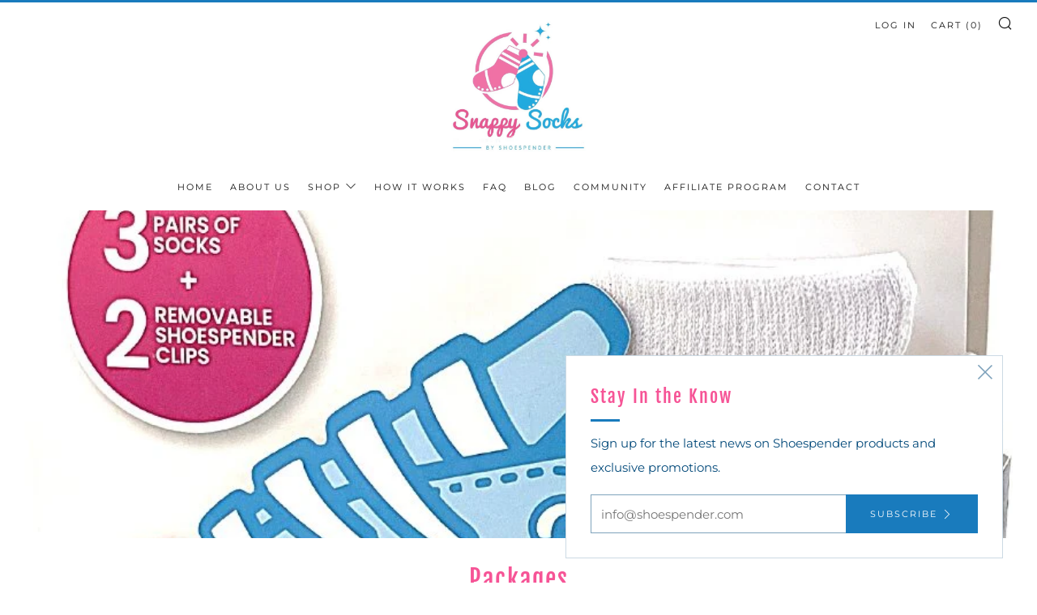

--- FILE ---
content_type: text/javascript
request_url: https://snappy-socks.com/cdn/shop/t/3/assets/custom.js?v=152733329445290166911644954182
body_size: -675
content:
//# sourceMappingURL=/cdn/shop/t/3/assets/custom.js.map?v=152733329445290166911644954182


--- FILE ---
content_type: application/javascript; charset=UTF-8
request_url: https://api.livechatinc.com/v3.6/customer/action/get_dynamic_configuration?x-region=us-south1&license_id=15411012&client_id=c5e4f61e1a6c3b1521b541bc5c5a2ac5&url=https%3A%2F%2Fsnappy-socks.com%2Fcollections%2Fpackages&channel_type=code&jsonp=__84sltka990a
body_size: 46
content:
__84sltka990a({"organization_id":"0facbde0-da92-4b9e-b490-7a27cb377a0a","livechat_active":false,"default_widget":"livechat"});